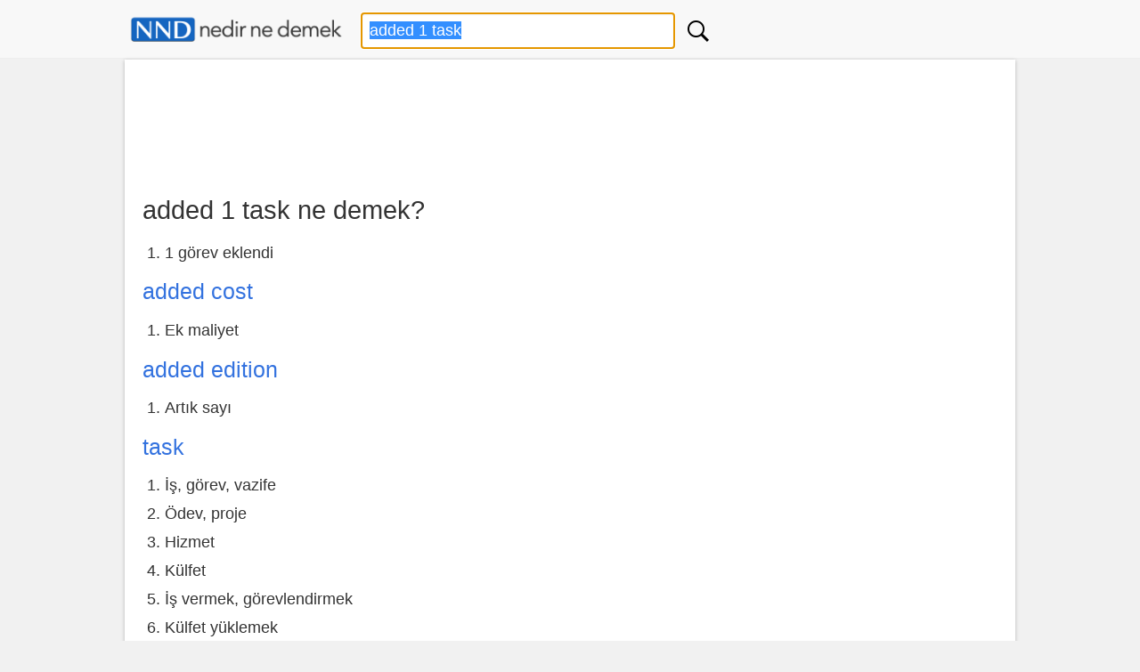

--- FILE ---
content_type: text/html; charset=utf-8
request_url: https://www.google.com/recaptcha/api2/aframe
body_size: 268
content:
<!DOCTYPE HTML><html><head><meta http-equiv="content-type" content="text/html; charset=UTF-8"></head><body><script nonce="jG8mvCbGoRRXn__Kab3IVA">/** Anti-fraud and anti-abuse applications only. See google.com/recaptcha */ try{var clients={'sodar':'https://pagead2.googlesyndication.com/pagead/sodar?'};window.addEventListener("message",function(a){try{if(a.source===window.parent){var b=JSON.parse(a.data);var c=clients[b['id']];if(c){var d=document.createElement('img');d.src=c+b['params']+'&rc='+(localStorage.getItem("rc::a")?sessionStorage.getItem("rc::b"):"");window.document.body.appendChild(d);sessionStorage.setItem("rc::e",parseInt(sessionStorage.getItem("rc::e")||0)+1);localStorage.setItem("rc::h",'1763577670505');}}}catch(b){}});window.parent.postMessage("_grecaptcha_ready", "*");}catch(b){}</script></body></html>